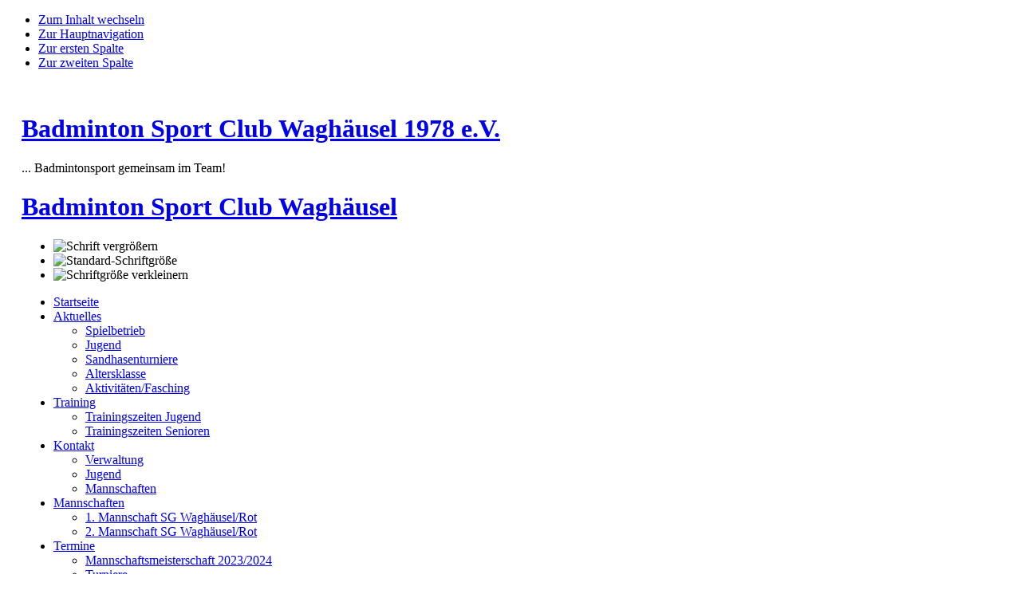

--- FILE ---
content_type: text/html; charset=utf-8
request_url: http://www.bsc-waghaeusel.de/index.php?option=com_contact&view=category&catid=5&Itemid=7&el_mcal_month=1&el_mcal_year=2023
body_size: 5435
content:

<!DOCTYPE html PUBLIC "-//W3C//DTD XHTML 1.0 Transitional//EN" "http://www.w3.org/TR/xhtml1/DTD/xhtml1-transitional.dtd">

<html xmlns="http://www.w3.org/1999/xhtml" xml:lang="de-de" lang="de-de">

<head>
  <meta http-equiv="content-type" content="text/html; charset=utf-8" />
  <meta name="robots" content="index, follow" />
  <meta name="keywords" content="joomla, Joomla" />
  <meta name="description" content="Joomla! - dynamische Portal-Engine und Content-Management-System" />
  <meta name="generator" content="Joomla! 1.5 - Open Source Content Management" />
  <title>Vereinsverantwortliche</title>
  <link href="/index.php?option=com_contact&amp;view=category&amp;catid=5&amp;Itemid=7&amp;el_mcal_month=1&amp;el_mcal_year=2023&amp;format=feed&amp;type=rss" rel="alternate" type="application/rss+xml" title="RSS 2.0" />
  <link href="/index.php?option=com_contact&amp;view=category&amp;catid=5&amp;Itemid=7&amp;el_mcal_month=1&amp;el_mcal_year=2023&amp;format=feed&amp;type=atom" rel="alternate" type="application/atom+xml" title="Atom 1.0" />
  <link href="/templates/ja_purity/favicon.ico" rel="shortcut icon" type="image/x-icon" />
  <link rel="stylesheet" href="http://www.bsc-waghaeusel.de//modules/mod_eventlistcal15q/mod_eventlistcal15q.css" type="text/css" />
  <script type="text/javascript" src="/media/system/js/mootools.js"></script>
  <script type="text/javascript">
		window.addEvent('domready', function(){ var JTooltips = new Tips($$('.hasTip'), { maxTitleChars: 50, fixed: false}); });
  </script>


<link rel="stylesheet" href="http://www.bsc-waghaeusel.de/templates/system/css/system.css" type="text/css" />
<link rel="stylesheet" href="http://www.bsc-waghaeusel.de/templates/system/css/general.css" type="text/css" />
<link rel="stylesheet" href="http://www.bsc-waghaeusel.de/templates/ja_purity/css/template.css" type="text/css" />

<script language="javascript" type="text/javascript" src="http://www.bsc-waghaeusel.de/templates/ja_purity/js/ja.script.js"></script>


<link rel="stylesheet" href="http://www.bsc-waghaeusel.de/templates/ja_purity/css/menu.css" type="text/css" />

<link rel="stylesheet" href="http://www.bsc-waghaeusel.de/templates/ja_purity/css/ja-sosdmenu.css" type="text/css" />
<script language="javascript" type="text/javascript" src="http://www.bsc-waghaeusel.de/templates/ja_purity/js/ja.cssmenu.js"></script>


<!--[if gte IE 7.0]>
<style type="text/css">
.clearfix {display: inline-block;}
</style>
<![endif]-->

<style type="text/css">
#ja-header,#ja-mainnav,#ja-container,#ja-botsl,#ja-footer {width: 97%;margin: 0 auto;}
#ja-wrapper {min-width: 100%;}
</style>
</head>

<body id="bd" class="fs3 Moz" >
<a name="Top" id="Top"></a>
<ul class="accessibility">
	<li><a href="#ja-content" title="Zum Inhalt wechseln">Zum Inhalt wechseln</a></li>
	<li><a href="#ja-mainnav" title="Zur Hauptnavigation">Zur Hauptnavigation</a></li>
	<li><a href="#ja-col1" title="Zur ersten Spalte">Zur ersten Spalte</a></li>
	<li><a href="#ja-col2" title="Zur zweiten Spalte">Zur zweiten Spalte</a></li>
</ul>

<div id="ja-wrapper">

<!-- BEGIN: HEADER -->
<div id="ja-headerwrap">
	<div id="ja-header" class="clearfix" style="background: url(http://www.bsc-waghaeusel.de/templates/ja_purity/images/header/header10.jpg) no-repeat top right;">

	<div class="ja-headermask">&nbsp;</div>

			<h1 class="logo-text">
			<a href="/index.php" title="Badminton Sport Club Waghäusel"><span>Badminton Sport Club Waghäusel 1978 e.V.</span></a>
		</h1>
		<p class="site-slogan">... Badmintonsport gemeinsam im Team!</p>
		<h1 class="logo">
			<a href="/index.php" title="Badminton Sport Club Waghäusel"><span>Badminton Sport Club Waghäusel</span></a>
		</h1>
	
			<ul class="ja-usertools-font">
	      <li><img style="cursor: pointer;" title="Schrift vergrößern" src="http://www.bsc-waghaeusel.de/templates/ja_purity/images/user-increase.png" alt="Schrift vergrößern" id="ja-tool-increase" onclick="switchFontSize('ja_purity_ja_font','inc'); return false;" /></li>
		  <li><img style="cursor: pointer;" title="Standard-Schriftgröße" src="http://www.bsc-waghaeusel.de/templates/ja_purity/images/user-reset.png" alt="Standard-Schriftgröße" id="ja-tool-reset" onclick="switchFontSize('ja_purity_ja_font',3); return false;" /></li>
		  <li><img style="cursor: pointer;" title="Schriftgröße verkleinern" src="http://www.bsc-waghaeusel.de/templates/ja_purity/images/user-decrease.png" alt="Schriftgröße verkleinern" id="ja-tool-decrease" onclick="switchFontSize('ja_purity_ja_font','dec'); return false;" /></li>
		</ul>
		<script type="text/javascript">var CurrentFontSize=parseInt('3');</script>
		
	
	</div>
</div>
<!-- END: HEADER -->

<!-- BEGIN: MAIN NAVIGATION -->
<div id="ja-mainnavwrap">
	<div id="ja-mainnav" class="clearfix">
	<ul class="menu"><li class="item1"><a href="/index.php?option=com_content&amp;view=frontpage&amp;Itemid=1"><span>Startseite</span></a></li><li class="parent item3"><a href="/index.php?option=com_content&amp;view=section&amp;layout=blog&amp;id=1&amp;Itemid=3"><span>Aktuelles</span></a><ul><li class="item29"><a href="/index.php?option=com_content&amp;view=category&amp;layout=blog&amp;id=3&amp;Itemid=29"><span>Spielbetrieb</span></a></li><li class="item30"><a href="/index.php?option=com_content&amp;view=category&amp;layout=blog&amp;id=2&amp;Itemid=30"><span>Jugend</span></a></li><li class="item4"><a href="/index.php?option=com_content&amp;view=category&amp;layout=blog&amp;id=4&amp;Itemid=4"><span>Sandhasenturniere</span></a></li><li class="item31"><a href="/index.php?option=com_content&amp;view=category&amp;layout=blog&amp;id=9&amp;Itemid=31"><span>Altersklasse</span></a></li><li class="item35"><a href="/index.php?option=com_content&amp;view=category&amp;layout=blog&amp;id=8&amp;Itemid=35"><span>Aktivitäten/Fasching</span></a></li></ul></li><li class="parent item5"><a href="/index.php?option=com_content&amp;view=article&amp;id=6&amp;Itemid=5"><span>Training</span></a><ul><li class="item13"><a href="/index.php?option=com_content&amp;view=article&amp;id=7&amp;Itemid=13"><span>Trainingszeiten Jugend</span></a></li><li class="item14"><a href="/index.php?option=com_content&amp;view=article&amp;id=6&amp;Itemid=14"><span>Trainingszeiten Senioren</span></a></li></ul></li><li id="current" class="parent active item7"><a href="/index.php?option=com_contact&amp;view=category&amp;catid=5&amp;Itemid=7"><span>Kontakt</span></a><ul><li class="item32"><a href="/index.php?option=com_contact&amp;view=category&amp;catid=5&amp;Itemid=32"><span>Verwaltung</span></a></li><li class="item33"><a href="/index.php?option=com_contact&amp;view=category&amp;catid=13&amp;Itemid=33"><span>Jugend</span></a></li><li class="item34"><a href="/index.php?option=com_contact&amp;view=category&amp;catid=12&amp;Itemid=34"><span>Mannschaften</span></a></li></ul></li><li class="parent item8"><a href="/index.php?option=com_content&amp;view=article&amp;id=222&amp;Itemid=8"><span>Mannschaften</span></a><ul><li class="item43"><a href="/index.php?option=com_content&amp;view=article&amp;id=554&amp;Itemid=43"><span>1. Mannschaft SG Waghäusel/Rot</span></a></li><li class="item45"><a href="/index.php?option=com_content&amp;view=article&amp;id=555&amp;Itemid=45"><span>2. Mannschaft SG Waghäusel/Rot</span></a></li></ul></li><li class="parent item11"><a href="/index.php?option=com_eventlist&amp;view=categoriesdetailed&amp;Itemid=11"><span>Termine</span></a><ul><li class="item22"><a href="/index.php?option=com_eventlist&amp;view=categoryevents&amp;id=3&amp;Itemid=22"><span>Mannschaftsmeisterschaft 2023/2024</span></a></li><li class="item24"><a href="/index.php?option=com_eventlist&amp;view=categoryevents&amp;id=2&amp;Itemid=24"><span>Turniere</span></a></li><li class="item23"><a href="/index.php?option=com_eventlist&amp;view=categoryevents&amp;id=1&amp;Itemid=23"><span>Veranstaltungen</span></a></li><li class="item25"><a href="/index.php?option=com_eventlist&amp;view=categoryevents&amp;id=7&amp;Itemid=25"><span>Sonstiges</span></a></li></ul></li></ul>
	</div>
</div>
<!-- END: MAIN NAVIGATION -->

<div id="ja-containerwrap">
<div id="ja-containerwrap2">
	<div id="ja-container">
	<div id="ja-container2" class="clearfix">

		<div id="ja-mainbody" class="clearfix">

		<!-- BEGIN: CONTENT -->
		<div id="ja-contentwrap">
		<div id="ja-content">

			

						<div id="ja-pathway">
				
			</div>
			
			
<div class="contentpane">
	<div class="contentdescription">
		<h1>Zusammensetzung der Vereinsverwaltung</h1>	</div>
<script language="javascript" type="text/javascript">
	function tableOrdering( order, dir, task ) {
	var form = document.adminForm;

	form.filter_order.value 	= order;
	form.filter_order_Dir.value	= dir;
	document.adminForm.submit( task );
}
</script>
<form action="http://www.bsc-waghaeusel.de/index.php?option=com_contact&amp;view=category&amp;catid=5&amp;Itemid=7&amp;el_mcal_month=1&amp;el_mcal_year=2023" method="post" name="adminForm">
<table width="100%" border="0" cellspacing="0" cellpadding="0" align="center">
	<thead>
		<tr>
			<td align="right" colspan="6">
						</td>
		</tr>
	</thead>
	<tfoot>
		<tr>
			<td align="center" colspan="6" class="sectiontablefooter">
							</td>
		</tr>
		<tr>
			<td colspan="6" align="right">
							</td>
		</tr>
	</tfoot>
	<tbody>
			<tr>
			<td width="5" align="right" class="sectiontableheader">
				#			</td>
			<td height="20" class="sectiontableheader">
				<a href="javascript:tableOrdering('cd.name','desc','');" title="Klicken Sie, um diese Spalte zu sortieren">Name</a>			</td>
						<td height="20" class="sectiontableheader">
				<a href="javascript:tableOrdering('cd.con_position','desc','');" title="Klicken Sie, um diese Spalte zu sortieren">Position</a>			</td>
									<td height="20" width="20%" class="sectiontableheader">
				E-Mail			</td>
									<td height="20" width="15%" class="sectiontableheader">
				Telefon			</td>
									<td height="20" width="15%" class="sectiontableheader">
				Handynummer			</td>
								</tr>
		<tr class="sectiontableentry1">
	<td align="right" width="5">
		1	</td>
	<td height="20">
		<a href="/index.php?option=com_contact&view=contact&id=3%3Amichael-heiler&catid=5%3Avereinsverantwortliche&Itemid=7" class="category">
			Michael Heiler</a>
	</td>
		<td>
		1. Vorsitzender	</td>
			<td width="20%">
		
 <script language='JavaScript' type='text/javascript'>
 <!--
 var prefix = 'm&#97;&#105;lt&#111;:';
 var suffix = '';
 var attribs = '';
 var path = 'hr' + 'ef' + '=';
 var addy93053 = 'v&#111;rst&#97;nd' + '&#64;';
 addy93053 = addy93053 + 'bsc-w&#97;gh&#97;&#101;&#117;s&#101;l' + '&#46;' + 'd&#101;';
 document.write( '<a ' + path + '\'' + prefix + addy93053 + suffix + '\'' + attribs + '>' );
 document.write( addy93053 );
 document.write( '<\/a>' );
 //-->
 </script><script language='JavaScript' type='text/javascript'>
 <!--
 document.write( '<span style=\'display: none;\'>' );
 //-->
 </script>Diese E-Mail-Adresse ist durch JavaScript vor Spambots geschützt! JavaScript muss eingeschaltet sein!
 <script language='JavaScript' type='text/javascript'>
 <!--
 document.write( '</' );
 document.write( 'span>' );
 //-->
 </script>	</td>
			<td width="15%">
			</td>
			<td width="15%">
		0171-7415217	</td>
		</tr>
<tr class="sectiontableentry2">
	<td align="right" width="5">
		2	</td>
	<td height="20">
		<a href="/index.php?option=com_contact&view=contact&id=19%3Amatthias-ulrich&catid=5%3Avereinsverantwortliche&Itemid=7" class="category">
			Matthias Ulrich</a>
	</td>
		<td>
		2. Vorsitzender	</td>
			<td width="20%">
			</td>
			<td width="15%">
			</td>
			<td width="15%">
		0176-70635550	</td>
		</tr>
<tr class="sectiontableentry1">
	<td align="right" width="5">
		3	</td>
	<td height="20">
		<a href="/index.php?option=com_contact&view=contact&id=5%3Avera-materna&catid=5%3Avereinsverantwortliche&Itemid=7" class="category">
			Vera Materna</a>
	</td>
		<td>
		Schriftführer	</td>
			<td width="20%">
		
 <script language='JavaScript' type='text/javascript'>
 <!--
 var prefix = 'm&#97;&#105;lt&#111;:';
 var suffix = '';
 var attribs = '';
 var path = 'hr' + 'ef' + '=';
 var addy20418 = 'schr&#105;ftf&#117;&#101;hr&#101;r' + '&#64;';
 addy20418 = addy20418 + 'bsc-w&#97;gh&#97;&#101;&#117;s&#101;l' + '&#46;' + 'd&#101;';
 document.write( '<a ' + path + '\'' + prefix + addy20418 + suffix + '\'' + attribs + '>' );
 document.write( addy20418 );
 document.write( '<\/a>' );
 //-->
 </script><script language='JavaScript' type='text/javascript'>
 <!--
 document.write( '<span style=\'display: none;\'>' );
 //-->
 </script>Diese E-Mail-Adresse ist durch JavaScript vor Spambots geschützt! JavaScript muss eingeschaltet sein!
 <script language='JavaScript' type='text/javascript'>
 <!--
 document.write( '</' );
 document.write( 'span>' );
 //-->
 </script>	</td>
			<td width="15%">
			</td>
			<td width="15%">
			</td>
		</tr>
<tr class="sectiontableentry2">
	<td align="right" width="5">
		4	</td>
	<td height="20">
		<a href="/index.php?option=com_contact&view=contact&id=4%3Asimone-obergfoell&catid=5%3Avereinsverantwortliche&Itemid=7" class="category">
			Elke Brand</a>
	</td>
		<td>
		Kassier	</td>
			<td width="20%">
			</td>
			<td width="15%">
			</td>
			<td width="15%">
			</td>
		</tr>
<tr class="sectiontableentry1">
	<td align="right" width="5">
		5	</td>
	<td height="20">
		<a href="/index.php?option=com_contact&view=contact&id=32%3Aadrian-schuhmacher&catid=5%3Avereinsverantwortliche&Itemid=7" class="category">
			Adrian Schuhmacher</a>
	</td>
		<td>
		Technischer Ausschuss	</td>
			<td width="20%">
			</td>
			<td width="15%">
			</td>
			<td width="15%">
			</td>
		</tr>
<tr class="sectiontableentry2">
	<td align="right" width="5">
		6	</td>
	<td height="20">
		<a href="/index.php?option=com_contact&view=contact&id=11%3Afrank-machauer&catid=5%3Avereinsverantwortliche&Itemid=7" class="category">
			Frank Machauer</a>
	</td>
		<td>
		Sportwart	</td>
			<td width="20%">
		
 <script language='JavaScript' type='text/javascript'>
 <!--
 var prefix = 'm&#97;&#105;lt&#111;:';
 var suffix = '';
 var attribs = '';
 var path = 'hr' + 'ef' + '=';
 var addy74825 = 'sp&#111;rtw&#97;rt' + '&#64;';
 addy74825 = addy74825 + 'bsc-w&#97;gh&#97;&#101;&#117;s&#101;l' + '&#46;' + 'd&#101;';
 document.write( '<a ' + path + '\'' + prefix + addy74825 + suffix + '\'' + attribs + '>' );
 document.write( addy74825 );
 document.write( '<\/a>' );
 //-->
 </script><script language='JavaScript' type='text/javascript'>
 <!--
 document.write( '<span style=\'display: none;\'>' );
 //-->
 </script>Diese E-Mail-Adresse ist durch JavaScript vor Spambots geschützt! JavaScript muss eingeschaltet sein!
 <script language='JavaScript' type='text/javascript'>
 <!--
 document.write( '</' );
 document.write( 'span>' );
 //-->
 </script>	</td>
			<td width="15%">
			</td>
			<td width="15%">
			</td>
		</tr>
<tr class="sectiontableentry1">
	<td align="right" width="5">
		7	</td>
	<td height="20">
		<a href="/index.php?option=com_contact&view=contact&id=34%3Apascal-schumacher&catid=5%3Avereinsverantwortliche&Itemid=7" class="category">
			Pascal Schumacher</a>
	</td>
		<td>
		Web-Master	</td>
			<td width="20%">
		
 <script language='JavaScript' type='text/javascript'>
 <!--
 var prefix = 'm&#97;&#105;lt&#111;:';
 var suffix = '';
 var attribs = '';
 var path = 'hr' + 'ef' + '=';
 var addy91583 = 'w&#101;bm&#97;st&#101;r' + '&#64;';
 addy91583 = addy91583 + 'bsc-w&#97;gh&#97;&#101;&#117;s&#101;l' + '&#46;' + 'd&#101;';
 document.write( '<a ' + path + '\'' + prefix + addy91583 + suffix + '\'' + attribs + '>' );
 document.write( addy91583 );
 document.write( '<\/a>' );
 //-->
 </script><script language='JavaScript' type='text/javascript'>
 <!--
 document.write( '<span style=\'display: none;\'>' );
 //-->
 </script>Diese E-Mail-Adresse ist durch JavaScript vor Spambots geschützt! JavaScript muss eingeschaltet sein!
 <script language='JavaScript' type='text/javascript'>
 <!--
 document.write( '</' );
 document.write( 'span>' );
 //-->
 </script>	</td>
			<td width="15%">
			</td>
			<td width="15%">
			</td>
		</tr>
</tbody>
</table>

<input type="hidden" name="option" value="com_contact" />
<input type="hidden" name="catid" value="5" />
<input type="hidden" name="filter_order" value="cd.ordering" />
<input type="hidden" name="filter_order_Dir" value="" />
<input type="hidden" name="viewcache" value="0" />
</form>
</div>


			
		</div>
		</div>
		<!-- END: CONTENT -->

				<!-- BEGIN: LEFT COLUMN -->
		<div id="ja-col1">
					<div class="moduletable">
					<h3>Verein</h3>
					<ul class="menu"><li class="item16"><a href="http://www.bsc-waghaeusel.de/"><span>Startseite</span></a></li><li class="item15"><a href="/index.php?option=com_content&amp;view=article&amp;id=8&amp;Itemid=15"><span>Über uns</span></a></li><li class="item19"><a href="/index.php?option=com_contact&amp;view=contact&amp;id=3&amp;Itemid=19"><span>E-Mail an uns</span></a></li></ul>		</div>
			<div class="moduletable">
					<h3>Sandhasenturnier</h3>
					<ul class="menu" />		</div>
			<div class="moduletable">
					<h3>Weblinks</h3>
					<ul class="menu"><li class="item55"><a href="https://bwbv-badminton.liga.nu/cgi-bin/WebObjects/nuLigaBADDE.woa/wa/leaguePage?championship=BWBV%2024/25"><span>Alle Ergebnisse/Tabellen auf nu.liga</span></a></li><li class="item53"><a href="http://www.bwbv.de/bezirke/nordbaden/index.php" target="_blank"><span>BWBV-Bezirk Nordbaden</span></a></li><li class="item9"><a href="http://www.bwbv.de" target="_blank"><span>Baden-Württembergischer Badmintonverband</span></a></li><li class="item40"><a href="https://www.badminton.de/"><span>Deutscher Badmintonverband</span></a></li><li class="item42"><a href="https://bwfbadminton.com/rankings/"><span>Badminton - Weltranglisten</span></a></li><li class="item41"><a href="http://de.wikipedia.org/wiki/Badminton"><span>Wikipedia - Badminton</span></a></li><li class="item47"><a href="https://www.turnier.de/find/tournament?DateFilterType=0&amp;StartDate=2023-06-02&amp;EndDate=2023-09-06&amp;Distance=15&amp;SportID=2&amp;page=1"><span>Alle Turniere.de - Badminton</span></a></li></ul>		</div>
			<div class="moduletable">
					<div class="advs bannergroup">


</div>
		</div>
	
		</div><br />
		<!-- END: LEFT COLUMN -->
		
		</div>

				<!-- BEGIN: RIGHT COLUMN -->
		<div id="ja-col2">
					<div class="jamod module" id="Mod53">
			<div>
				<div>
					<div>
																		<h3 class="show"><span>Mitglieder Login</span></h3>
												<div class="jamod-content"><form action="index.php" method="post" name="form-login" id="form-login" >
		<fieldset class="input">
	<p id="form-login-username">
		<label for="username">
			Benutzername<br />
			<input name="username" id="username" type="text" class="inputbox" alt="username" size="18" />
		</label>
	</p>
	<p id="form-login-password">
		<label for="passwd">
			Passwort<br />
			<input type="password" name="passwd" id="passwd" class="inputbox" size="18" alt="password" />
		</label>
	</p>
		<p id="form-login-remember">
		<label for="remember">
			Angemeldet bleiben			<input type="checkbox" name="remember" id="remember" value="yes" alt="Remember Me" />
		</label>
	</p>
		<input type="submit" name="Submit" class="button" value="Anmeldung" />
	</fieldset>
	<ul>
		<li>
			<a href="/index.php?option=com_user&amp;view=reset">
			Passwort vergessen?			</a>
		</li>
		<li>
			<a href="/index.php?option=com_user&amp;view=remind">
			Benutzername vergessen?			</a>
		</li>
			</ul>
	
	<input type="hidden" name="option" value="com_user" />
	<input type="hidden" name="task" value="login" />
	<input type="hidden" name="return" value="L2luZGV4LnBocD9vcHRpb249Y29tX2NvbnRhY3Qmdmlldz1jYXRlZ29yeSZjYXRpZD01Jkl0ZW1pZD03JmVsX21jYWxfbW9udGg9MSZlbF9tY2FsX3llYXI9MjAyMw==" />
	<input type="hidden" name="017a40eabf241e1d69741b2cc17cecbe" value="1" /></form>
</div>
					</div>
				</div>
			</div>
		</div>
			<div class="jamod module" id="Mod49">
			<div>
				<div>
					<div>
																		<h3 class="show"><span>Kalender</span></h3>
												<div class="jamod-content"> 
<div class='eventcalq' align='center'><table class="mod_eventlistcalq_calendar" cellspacing="0" cellpadding="0">
<caption class="mod_eventlistcalq_calendar-month"><a href="/index.php?option=com_contact&amp;view=category&amp;catid=5&amp;Itemid=7&amp;el_mcal_month=12&amp;el_mcal_year=2022">&lt;&lt; </a>&nbsp;Januar&nbsp;2023&nbsp;<a href="/index.php?option=com_contact&amp;view=category&amp;catid=5&amp;Itemid=7&amp;el_mcal_month=2&amp;el_mcal_year=2023"> &gt;&gt;</a></caption>
<tr><th class="mod_eventlistcalq_daynames" abbr="Mon">&nbsp;Mo&nbsp;</th><th class="mod_eventlistcalq_daynames" abbr="Die">&nbsp;Di&nbsp;</th><th class="mod_eventlistcalq_daynames" abbr="Mitt">&nbsp;Mi&nbsp;</th><th class="mod_eventlistcalq_daynames" abbr="Don">&nbsp;Do&nbsp;</th><th class="mod_eventlistcalq_daynames" abbr="Fre">&nbsp;Fr&nbsp;</th><th class="mod_eventlistcalq_daynames" abbr="Sam">&nbsp;Sa&nbsp;</th><th class="mod_eventlistcalq_daynames" abbr="Son">&nbsp;So&nbsp;</th></tr>
<tr><td class="mod_eventlistcalq">&nbsp;</td><td class="mod_eventlistcalq">&nbsp;</td><td class="mod_eventlistcalq">&nbsp;</td><td class="mod_eventlistcalq">&nbsp;</td><td class="mod_eventlistcalq">&nbsp;</td><td class="mod_eventlistcalq">&nbsp;</td><td class="mod_eventlistcalq_calday">&nbsp;&nbsp;1</td></tr>
<tr><td class="mod_eventlistcalq_calday">&nbsp;&nbsp;2</td><td class="mod_eventlistcalq_calday">&nbsp;&nbsp;3</td><td class="mod_eventlistcalq_calday">&nbsp;&nbsp;4</td><td class="mod_eventlistcalq_calday">&nbsp;&nbsp;5</td><td class="mod_eventlistcalq_calday">&nbsp;&nbsp;6</td><td class="mod_eventlistcalq_calday">&nbsp;&nbsp;7</td><td class="mod_eventlistcalq_calday">&nbsp;&nbsp;8</td></tr>
<tr><td class="mod_eventlistcalq_calday">&nbsp;&nbsp;9</td><td class="mod_eventlistcalq_calday">10</td><td class="mod_eventlistcalq_calday">11</td><td class="mod_eventlistcalq_calday">12</td><td class="mod_eventlistcalq_calday">13</td><td class="mod_eventlistcalq_calday">14</td><td class="mod_eventlistcalq_calday">15</td></tr>
<tr><td class="mod_eventlistcalq_calday">16</td><td class="mod_eventlistcalq_calday">17</td><td class="mod_eventlistcalq_calday">18</td><td class="mod_eventlistcalq_calday">19</td><td class="mod_eventlistcalq_calday">20</td><td class="mod_eventlistcalq_calday">21</td><td class="mod_eventlistcalq_calday">22</td></tr>
<tr><td class="mod_eventlistcalq_calday">23</td><td class="mod_eventlistcalq_calday">24</td><td class="mod_eventlistcalq_calday">25</td><td class="mod_eventlistcalq_calday">26</td><td class="mod_eventlistcalq_calday">27</td><td class="mod_eventlistcalq_calday">28</td><td class="mod_eventlistcalq_calday">29</td></tr>
<tr><td class="mod_eventlistcalq_calday">30</td><td class="mod_eventlistcalq_calday">31</td><td class="mod_eventlistcalq">&nbsp;</td><td class="mod_eventlistcalq">&nbsp;</td><td class="mod_eventlistcalq">&nbsp;</td><td class="mod_eventlistcalq">&nbsp;</td><td class="mod_eventlistcalq">&nbsp;</td></tr>
</table>
</div>  </div>
					</div>
				</div>
			</div>
		</div>
	
		</div><br />
		<!-- END: RIGHT COLUMN -->
		
	</div>
	</div>
</div>
</div>


<!-- BEGIN: FOOTER -->
<div id="ja-footerwrap">
<div id="ja-footer" class="clearfix">

	<div id="ja-footnav">
		
	</div>

	<div class="copyright">
		<ul class="menu"><li class="item2"><a href="/index.php?option=com_content&amp;view=article&amp;id=1&amp;Itemid=2"><span>Impressum</span></a></li></ul><div>Copyright &#169; 2025 Badminton Sport Club Waghäusel. Alle Rechte vorbehalten.</div>
<div><a href="http://www.joomla.org">Joomla!</a> ist freie, unter der <a href="http://www.gnu.org/licenses/gpl-2.0.html">GNU/GPL-Lizenz</a> veröffentlichte Software.</div>
	</div>

	<div class="ja-cert">
		
		<a href="http://jigsaw.w3.org/css-validator/check/referer" target="_blank" title="Unsere Website hat gültiges CSS." style="text-decoration: none;">
		<img src="http://www.bsc-waghaeusel.de/templates/ja_purity/images/but-css.gif" border="none" alt="Unsere Website hat gültiges CSS." />
		</a>
		<a href="http://validator.w3.org/check/referer" target="_blank" title="Unsere Website hat gültiges XHTML 1.0." style="text-decoration: none;">
		<img src="http://www.bsc-waghaeusel.de/templates/ja_purity/images/but-xhtml10.gif" border="none" alt="Unsere Website hat gültiges XHTML 1.0." />
		</a>
	</div>

	<br />
</div>
</div>
<!-- END: FOOTER -->

</div>



</body>

</html>
